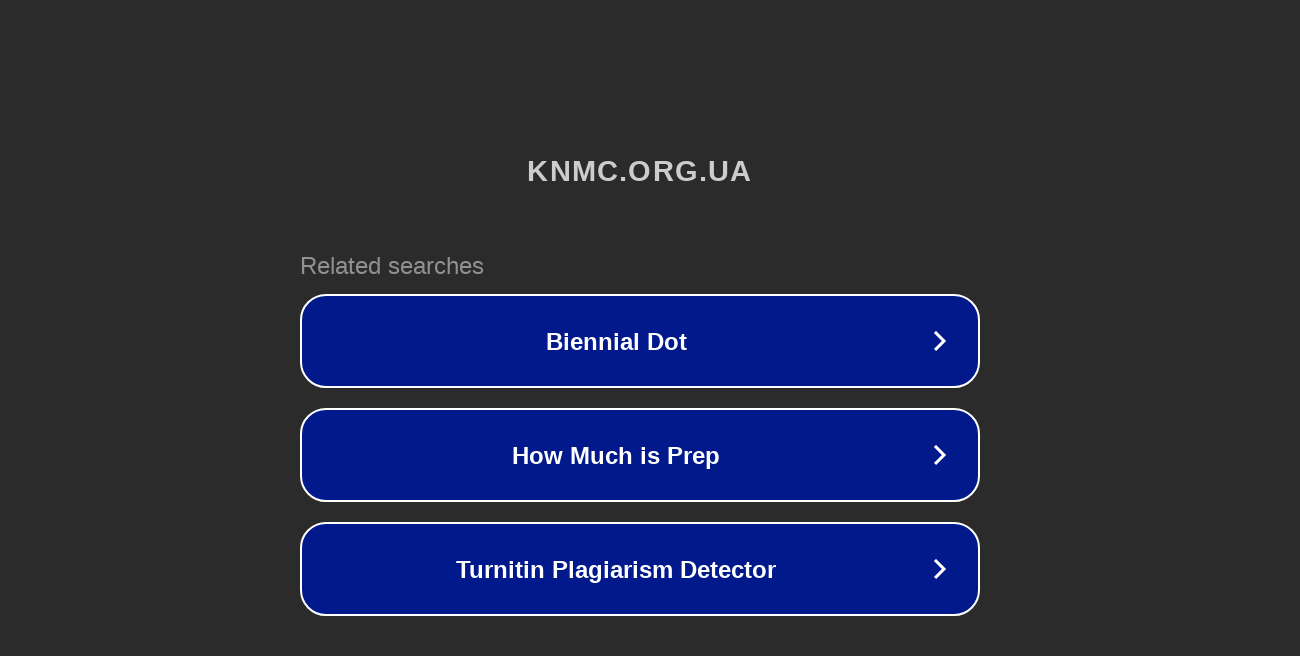

--- FILE ---
content_type: text/html; charset=utf-8
request_url: http://knmc.org.ua/vil-vaktsinatsiya-dlya-doroslyh-ta-ditej/
body_size: 1090
content:
<!doctype html>
<html data-adblockkey="MFwwDQYJKoZIhvcNAQEBBQADSwAwSAJBANDrp2lz7AOmADaN8tA50LsWcjLFyQFcb/P2Txc58oYOeILb3vBw7J6f4pamkAQVSQuqYsKx3YzdUHCvbVZvFUsCAwEAAQ==_hRQGq3k5U7tFYRN1CjqsT1iAirSSbNBrHhdSo8wj0jJ6olhs1Z+PmMiC81CpX78Ka1s2wJBOKr+r2Y3n2hNv4g==" lang="en" style="background: #2B2B2B;">
<head>
    <meta charset="utf-8">
    <meta name="viewport" content="width=device-width, initial-scale=1">
    <link rel="icon" href="[data-uri]">
    <link rel="preconnect" href="https://www.google.com" crossorigin>
</head>
<body>
<div id="target" style="opacity: 0"></div>
<script>window.park = "[base64]";</script>
<script src="/bUcuTHcCz.js"></script>
</body>
</html>
